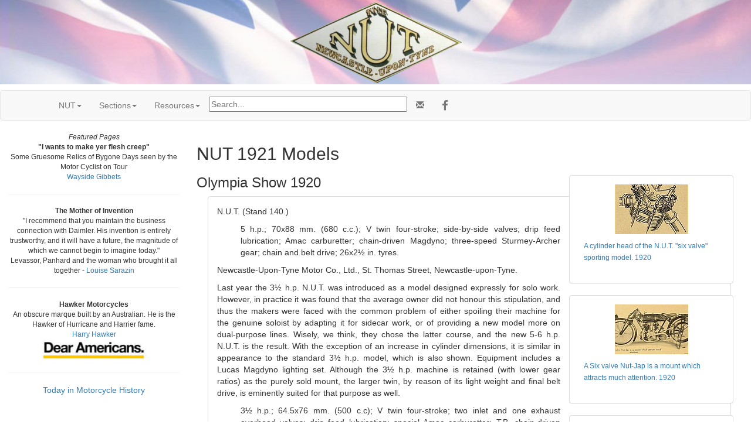

--- FILE ---
content_type: text/html; charset=UTF-8
request_url: https://cybermotorcycle.com/marques/nut/nut-1921-models.htm
body_size: 16621
content:
<!DOCTYPE html>
<html lang="en">
<head>
<meta charset="utf-8">
<meta name="viewport" content="width=device-width, initial-scale=1.0, minimum-scale=1.0">
<!-- OG -->
<meta property="og:title" content="NUT Motorcycles of 1921">
<meta property="og:type" content="article">
<meta property="og:description" content="Manufactured by Newcastle-upon-Tyne Motor Co - Models for the 1920-1921 Season">
<meta property="og:url" content="https://cybermotorcycle.com/marques/nut/nut-1921-models.htm">
<meta property="og:image" content="https://cybermotorcycle.com/includes/content/sliders/img/Nut-1921-780.jpg">
<meta property="og:site_name" content="Classic Motorcycles by Sheldon's Emu">
<meta property="fb:app_id" content="1548902428708768"><!-- /OG -->
<meta name="description" content="Manufactured by Newcastle-upon-Tyne Motor Co - Models for the 1920-1921 Season">
<meta name="Author" content="ManxNorton.com">

<title>NUT 1921 Models</title>
<link rel="SHORTCUT ICON" href="/favicon.ico">
<link rel="stylesheet" href="/scripts/css/emu-style-v8r.css">
<link rel="stylesheet" href="/scripts/css/sm-v9.css">
<link rel="stylesheet" href="/scripts/css/bootstrap-template.css">
<!-- Bootstrap core CSS -->
<link href="https://maxcdn.bootstrapcdn.com/bootstrap/3.3.6/css/bootstrap.min.css" rel="stylesheet">
<link rel="stylesheet" href="https://maxcdn.bootstrapcdn.com/font-awesome/4.4.0/css/font-awesome.min.css">
<!-- Yamm3 CSS -->
<link href="/scripts/css/yamm/yamm.css" rel="stylesheet">
<!-- JS -->
<script src='https://code.jquery.com/jquery-2.2.4.min.js'></script><link rel="stylesheet" type="text/css" href="/scripts/css/emu-panels-paper.css">
</head>
<body>

<!-- HEADER --><style>
.header-british {
    height: 100%;
    width: 100%;

    background: white; /* NRQ; For browsers that do not support gradients */
    background: url(/includes/content/headers/img/header-bg-british-1200.jpg) no-repeat;
    background-position: center;
    background-size: cover;
    -webkit-background-size: cover;
    -moz-background-size: cover;
  }
</style>
<div class="header-british">
<p class="text-center">
<img SRC="/includes/content/headers/img/Nut-Logo-300.png" ALT="NUT Motorcycles"  title="NUT Motorcycles" style="margin: auto; width:100%; max-width:300px; height:auto;">
</div><!-- /header -->
<!-- /HEADER -->
<!-- TOPMENU --><!--ZOOMSTOP-->
<!-- navbar -->
<div class="navbar navbar-default yamm">
<div class="container">
<div class="navbar-header">
<button type="button" data-toggle="collapse" data-target="#navbar-collapse-1" class="navbar-toggle"></button>
</div>
<div id="navbar-collapse-1" class="navbar-collapse collapse">
<ul class="nav navbar-nav">
<!-- Main -->

            <li class="dropdown"><a href="#" data-toggle="dropdown" class="dropdown-toggle">NUT<b class="caret"></b></a>
              <ul role="menu" class="dropdown-menu">
<li><a href="/marques/nut/" title=">Newcastle-upon-Tyne Motor Co">NUT History</a></li>
<li><a href="/marques/nut/nut-comments.htm" class="" title="">NUT Comments</a></li>
<li><a href="/marques/nut/nut-1921-models.htm" class="" title="">NUT 1921 Models</a></li>
<li><a href="/marques/nut/nut-1921-tt-6-valve.htm" class="" title="">NUT 1921 6-Valve V-Twin</a></li>
<li><a href="/marques/nut/nut-1922-models.htm" class="" title="">NUT 1922 Models</a></li>
<li><a href="/gallery/nut/" title="Nut Motorcycles 1912-1933">NUT Gallery</a></li>
<li><a href="/marques/british/jesmond.htm" class="" title="Jesmond Cycle Co">Jesmond</a></li>
			</ul>
            </li>
            <!-- British Sections -->
            <li class="dropdown"><a href="#" data-toggle="dropdown" class="dropdown-toggle">Sections<b class="caret"></b></a>
              <ul role="menu" class="dropdown-menu">
<li><a href="/euro/britain.htm">British Marques</a></li>
<li><a href="/contributors/museums-uk.htm">UK Museums</a></li>
<!--<li><a href="/euro/forums-uk.php">British Forums</a></li>-->
<li><a href="/sitemap.htm">Sitemap</a></li>
                <li class="divider"></li>
<li><a href="/components/books-manuals.htm" class="" title="">Books & Manuals</a></li>
<li><a href="/contributors/" title="Contributors">Contributors</a></li>
<li><a href="/components/" title="">Components</a></li>
<li><a href="/archives/" title="">MIA Site Archives</a></li>
              </ul>
            </li>


<!-- Accordion -->
<li>
<!-- Accordion British -->
            <li class="dropdown"><a href="#" data-toggle="dropdown" class="dropdown-toggle">Resources<b class="caret"></b></a>
              <div class="dropdown-menu">

                  <div class="yamm-content">
                    <div class="row">
                      <div id="accordion" class="panel-group">
<!-- panel -->
		<div class="panel panel-default">
			<div class="panel-heading">
			<h4 class="panel-title"><a data-toggle="collapse" data-parent="#accordion" href="#collapseTrans">Translate</a></h4>
			</div>
			<div id="collapseTrans" class="panel-collapse collapse">
				<div class="panel-body">
<div id="google_translate_element"></div>
<script>
function googleTranslateElementInit() {
  new google.translate.TranslateElement({pageLanguage: 'en'}, 'google_translate_element');
}
</script>
<script src="//translate.google.com/translate_a/element.js?cb=googleTranslateElementInit"></script>		</div></div></div>
<!-- /panel -->


<!-- panel -->
                        <div class="panel panel-default">
                          <div class="panel-heading">
                            <h4 class="panel-title"><a data-toggle="collapse" data-parent="#accordion" href="#collapseThree">Scam Warning</a></h4>
                          </div>
                          <div id="collapseThree" class="panel-collapse collapse">
                            <div class="panel-body">

				<!--googleoff: all-->
<p class="text-danger">Buying or selling? Beware of fraud.
</p>
<br>
<b><a href="/articles/fraud-theft.htm">More Information...</a></b>

<!--googleon: index-->

                            </div>
                          </div>
                        </div>
<!-- /panel -->

		</div>
	  </div>
	</div>

		</div><!-- /dropdown-menu -->

<!-- /Accordion -->
</li>
<li><div class="vertalign">
<p><form method="get" action="/search_template.html" id="search">
  <input name="zoom_query" type="text" size="40" placeholder="Search...">
</form>
</div>		</li>
		<li>
<!-- social media icons -->
<ul class="nav navbar-nav navbar-right social">
	<li><a href="https://fb.com/ClassicMotorcycles" rel="nofollow" target="_blank"><span class="fa fa-lg fa-facebook"></span></a></li>
</ul>
<!-- contact -->
<ul class="nav navbar-nav navbar-right social">
	<li><a href="https://cybermotorcycle.com/euro/contact.htm"><span class="glyphicon glyphicon-envelope"></span></a></li>
</ul>


		</li>
        </ul>
	</div>
  </div>
</div><!-- /navbar --><!--ZOOMRESTART-->

<!-- /TOPMENU -->
<div class="container-fluid text-center">
<div class="row content">
<div class="col-sm-3"><!-- sidenav -->

<!-- MENU --><!-- /MENU -->
<!-- NEWS --><!--ZOOMSTOP-->
<div class="hidden-xs">
<span data-nosnippet>
<div class="boxwhitegray small" style="width:100%">
<i>Featured Pages</i>
<br><b>"I wants to make yer flesh creep"</b>
<br>Some Gruesome Relics of Bygone Days seen by the Motor Cyclist on Tour
<br><a href="/articles/wayside-gibbets.htm" class="teal" title="">Wayside Gibbets</a>
<hr>

<b>The Mother of Invention</b>
<br>"I recommend that you maintain the business connection with Daimler. His invention is entirely trustworthy, and it will have a future, the magnitude of which we cannot begin to imagine today."
<br>Levassor, Panhard and the woman who brought it all together - <a href="/marques/french/levassor.htm" class="teal" title="">Louise Sarazin</a>
<hr>

<b>Hawker Motorcycles</b>
<br>An obscure marque built by an Australian. He is the Hawker of Hurricane and Harrier fame.
<br><a href="http://cybermotorcycle.com/marques/hawker/" class="teal" title="">Harry Hawker</a>
</div><!-- /box -->
<a href="/includes/content/dear-americans/Trump-YeeHaw.jpg" class="fancybox-effects-c" data-fancybox-group="gallery" title="">
<img src="/includes/content/dear-americans/Trump-Dear-Americans-225.jpg" alt="Dear Americans" title="Dear Americans" class="tnborder"  width="180" height="35"></a>
<hr></span>
 <p>
 <a href="/history/0116.html" class="fancybox" data-fancybox-type="ajax">Today in Motorcycle History</a></div><!-- /hidden -->
<!--ZOOMRESTART-->
<!-- /NEWS -->

</div><!-- sidenav -->

<div class="col-sm-9 text-left">
<!-- CONTENT -->

<h2>NUT 1921 Models</h2>

<div class="pull-right col-md-4">
	<p class="text-center">

<div class="paper-paleyellow thumbnail panel panel-default panel-body">
<a href="/gallery/nut/images/Nut-1920-TMC-01.jpg" class="fancybox-effects-c" data-fancybox-group="gallery" title="A cylinder head of the N.U.T. "six valve" sporting model. 1920">
<img src="/gallery/nut/thumbnails/tnNut-1920-TMC-01.jpg" alt="Nut-1920-TMC-01.jpg" title="Nut-1920-TMC-01.jpg" class="tnborder"  width="125" height="85"></a>
<div class="caption"><a href="/gallery/nut/images/Nut-1920-TMC-01.jpg" class="fancybox-effects-c small" title=" ">A cylinder head of the N.U.T. "six valve" sporting model. 1920</a>
<p class="small paper text-left">
</div></div><!-- /tn -->

	<p class="text-center">

<div class="paper-paleyellow thumbnail panel panel-default panel-body">
<a href="/gallery/nut/images/Nut-1920-TMC-02.jpg" class="fancybox-effects-c" data-fancybox-group="gallery" title="A Six valve Nut-Jap is a mount which attracts much attention. 1920">
<img src="/gallery/nut/thumbnails/tnNut-1920-TMC-02.jpg" alt="Nut-1920-TMC-02.jpg" title="Nut-1920-TMC-02.jpg" class="tnborder"  width="125" height="85"></a>
<div class="caption"><a href="/gallery/nut/images/Nut-1920-TMC-02.jpg" class="fancybox-effects-c small" title=" ">A Six valve Nut-Jap is a mount which attracts much attention. 1920</a>
<p class="small paper text-left">
</div></div><!-- /tn -->

	<p class="text-center">

<div class="paper-paleyellow thumbnail panel panel-default panel-body">
<a href="/gallery/nut/images/Nut-1920-TMC-03.jpg" class="fancybox-effects-c" data-fancybox-group="gallery" title=" N.U.T. 1920">
<img src="/gallery/nut/thumbnails/tnNut-1920-TMC-03.jpg" alt="Nut-1920-TMC-03.jpg" title="Nut-1920-TMC-03.jpg" class="tnborder"  width="125" height="85"></a>
<div class="caption"><a href="/gallery/nut/images/Nut-1920-TMC-03.jpg" class="fancybox-effects-c small" title=" "> N.U.T. 1920</a>
<p class="small paper text-left">Front fork and substantial attachment for the front brake on the N.U.T.
<br>The substantial box silencer of the twin-cylinder N.U.T.
</div></div><!-- /tn -->
</div><!-- /pull-right -->
<h3>Olympia Show 1920</h3>

<div class="panel panel-default no-border text-justify center-block" style="width: 96%;">
    <div class="panel-body paper-paleyellow">

<p class="bold">N.U.T. (Stand 140.)
<ul><p>5 h.p.; 70x88 mm. (680 c.c.); V twin four-stroke; side-by-side valves; drip feed lubrication; Amac carburetter; chain-driven Magdyno; three-speed Sturmey-Archer gear; chain and belt drive; 26x2&frac12; in. tyres.
</ul>
<p>Newcastle-Upon-Tyne Motor Co., Ltd., St. Thomas Street, Newcastle-upon-Tyne.

<p>Last year the 3&frac12; h.p. N.U.T. was introduced as a model designed expressly for solo work. However, in practice it was found that the average owner did not honour this stipulation, and thus the makers were faced with the common problem of either spoiling their machine for the genuine soloist by adapting it for sidecar work, or of providing a new model more on dual-purpose lines. Wisely, we think, they chose the latter course, and the new 5-6 h.p. N.U.T. is the result. With the exception of an increase in cylinder dimensions, it is similar in appearance to the standard 3&frac12;  h.p. model, which is also shown. Equipment includes a Lucas Magdyno lighting set. Although the 3&frac12;  h.p. machine is retained (with lower gear ratios) as the purely sold mount, the larger twin, by reason of its light weight and final belt drive, is eminently suited for that purpose as well.

<ul>
<p>3&frac12; h.p.; 64.5x76 mm. (500 c.c); V twin four-stroke; two inlet and one exhaust overhead valves; drip feed lubrication; special Amac carburetter; T.B. chain-driven magneto; three-speed Sturmey-Archer gear; chain and belt drive; 26x2&frac12; in. tyres.
</ul>
<p>Throughout the Show there is evidence of a widespread desire to cater for the sporting rider, and the new overhead-valved N.U.T. is a striking example. Possessing one inlet and two exhaust valves per cylinder, the engine is of a special racing type, has aluminium pistons, and gives, it is claimed, 15 b.h.p. at 4,000 r.p.m. Roller bearings are used for the connecting rods, and very neat detachable cylinder heads carry the overhead valve gear. The lowest ratio provided by the three-speed Sturmey-Archer gear box is 8 to 1. Spring forks, mudguarding, and silencing arrangements (according to the makers, "within the law but giving that deep note") are on genuine T.T. lines; but the types are amply large for comfort, and the equipment is unusually complete.


<small><p class="paper"><a class="" href="/articles/olympia-show-1920.htm" class="" title="">Olympia Show</a>. <a class="teal italic" href="/contributors/mortons.htm" class="" title="">The Motor Cycle</a>, December 2nd, 1920. Page 728</small>
</div></div><!-- /panel -->
<p><li><a href="/marques/nut/nut-1921-tt-6-valve.htm" class="" title="">NUT 1921 6-Valve V-Twin</a></li>
<!-- /CONTENT -->
<hr class="style-two">
</div><!-- /row content -->
</div><!-- /container-fluid -->
<!-- LG --><!-- ADF --><div class="text-center">
<script async src="https://pagead2.googlesyndication.com/pagead/js/adsbygoogle.js?client=ca-pub-9359644410981211"
     crossorigin="anonymous"></script>
<!-- Responsive2108 -->
<ins class="adsbygoogle"
     style="display:block"
     data-ad-client="ca-pub-9359644410981211"
     data-ad-slot="2036589217"
     data-ad-format="auto"
     data-full-width-responsive="true"></ins>
<script>
     (adsbygoogle = window.adsbygoogle || []).push({});
</script>
</div>
<!-- called by logoblock --><!-- /ADF --><p><!--ZOOMSTOP-->
	<div class="row">
	<div class="col-sm-6">
	<div class="text-center">
<div class="hidden-xs">

<a href="https://dropbears.com/books/motorcycles/british_motorcycles.htm" target="_blank">
<img SRC="/includes/content/img/books/velo-racing.jpg" ALT="British Motorcycle Books" style="max-width:125px;height:auto;"></a>
<br><a href="https://dropbears.com/books/motorcycles/british_motorcycles.htm" target="_blank" title="">British Motorcycle Books</a>
</div><!-- /hidden -->	</div></div>
	<div class="col-sm-6">
	<p class="text-center">
 <a href="/marques/nut/"><img src="/includes/content/img/logos/nut-logo-grey-220.jpg" alt="N.U.T. Logo" style="max-width:100%;height:auto;"></a><br>
<a href="/marques/nut/">N.U.T. Motorcycles</a>
		</div></div><!--ZOOMRESTART-->




<!-- /LG -->
<!-- FOOTER --><footer class="container-fluid text-center">
<img SRC="/includes/content/headers/img/emu-16.png" alt="emu" height=16 width=16> Sheldon's EMU &copy; 2004-2026</footer>
<!-- /FOOTER -->
<script src="https://maxcdn.bootstrapcdn.com/bootstrap/3.3.6/js/bootstrap.min.js"></script>
<!-- FancyBox main JS and CSS files -->
<script src="/scripts/js/fancybox/source/jquery.fancybox.js?v=2.1.5"></script>
			<!-- 3.3.5/jquery.fancybox.js won't work 1805 -->
<link rel="stylesheet" type="text/css" href="/scripts/js/fancybox/source/jquery.fancybox.css?v=2.1.5" media="screen">
		<!-- 3.3.5/jquery.fancybox.css won't work -->
	<script>
		$(document).ready(function() {
			/*
			 *  Simple image gallery. Uses default settings
			 */

			$('.fancybox').fancybox();

			/*
			 *  Different effects
			 */
			// Set custom style, close if clicked, change title type and overlay color
			$(".fancybox-effects-c").fancybox({
				wrapCSS    : 'fancybox-custom',
				closeClick : true,

				openEffect : 'none',

				helpers : {
					title : {
						type : 'inside'
					},
					overlay : {
						css : {
							'background' : 'rgba(238,238,238,0.85)'
						}
					}
				}
			});
		});
	</script><script src="/scripts/js/external.js"></script>
<script src="/scripts/ga.js"></script>
	<!-- YAMM3 -->
<script>
$(document).on('click', '.yamm .dropdown-menu', function(e) {
  e.stopPropagation()
})
</script>
	<!-- POPOVER 1710 -->
<script>
$("[data-toggle=popover]").each(function(i, obj) {

$(this).popover({
  html: true,
  content: function() {
    var id = $(this).attr('id')
    return $('#popover-content-' + id).html();
  }
});
});
</script></body>
</html>

--- FILE ---
content_type: text/html; charset=utf-8
request_url: https://www.google.com/recaptcha/api2/aframe
body_size: 267
content:
<!DOCTYPE HTML><html><head><meta http-equiv="content-type" content="text/html; charset=UTF-8"></head><body><script nonce="U3CukyqxzGSmwX5ooIasBQ">/** Anti-fraud and anti-abuse applications only. See google.com/recaptcha */ try{var clients={'sodar':'https://pagead2.googlesyndication.com/pagead/sodar?'};window.addEventListener("message",function(a){try{if(a.source===window.parent){var b=JSON.parse(a.data);var c=clients[b['id']];if(c){var d=document.createElement('img');d.src=c+b['params']+'&rc='+(localStorage.getItem("rc::a")?sessionStorage.getItem("rc::b"):"");window.document.body.appendChild(d);sessionStorage.setItem("rc::e",parseInt(sessionStorage.getItem("rc::e")||0)+1);localStorage.setItem("rc::h",'1768526886463');}}}catch(b){}});window.parent.postMessage("_grecaptcha_ready", "*");}catch(b){}</script></body></html>